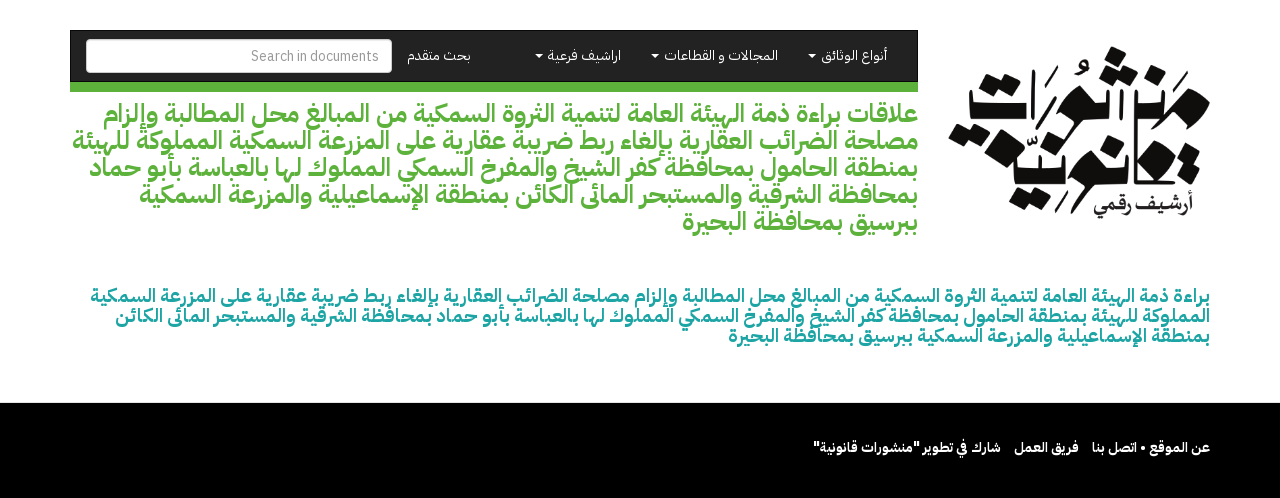

--- FILE ---
content_type: text/html; charset=utf-8
request_url: https://manshurat.org/node/73161/relations
body_size: 5670
content:
<!DOCTYPE html>
<html lang="ar" dir="rtl" prefix="og: http://ogp.me/ns# article: http://ogp.me/ns/article# book: http://ogp.me/ns/book# profile: http://ogp.me/ns/profile# video: http://ogp.me/ns/video# product: http://ogp.me/ns/product# content: http://purl.org/rss/1.0/modules/content/ dc: http://purl.org/dc/terms/ foaf: http://xmlns.com/foaf/0.1/ rdfs: http://www.w3.org/2000/01/rdf-schema# sioc: http://rdfs.org/sioc/ns# sioct: http://rdfs.org/sioc/types# skos: http://www.w3.org/2004/02/skos/core# xsd: http://www.w3.org/2001/XMLSchema#">
<head>
  <link rel="profile" href="http://www.w3.org/1999/xhtml/vocab" />
  <meta name="viewport" content="width=device-width, initial-scale=1.0">
  <meta http-equiv="Content-Type" content="text/html; charset=utf-8" />
<link rel="shortcut icon" href="https://manshurat.org/sites/all/themes/mq_bootstrap/favicon.ico" type="image/vnd.microsoft.icon" />
<meta name="generator" content="Drupal 7 (http://drupal.org)" />
<link rel="canonical" href="https://manshurat.org/node/73161/relations" />
<link rel="shortlink" href="https://manshurat.org/node/73161/relations" />
<meta property="og:site_name" content="منشورات قانونية" />
<meta property="og:type" content="article" />
<meta property="og:url" content="https://manshurat.org/node/73161/relations" />
<meta property="og:title" content="علاقات براءة ذمة الهيئة العامة لتنمية الثروة السمكية من المبالغ محل المطالبة وإلزام مصلحة الضرائب العقارية بإلغاء ربط ضريبة عقارية على المزرعة السمكية المملوكة للهيئة بمنطقة الحامول بمحافظة كفر الشيخ والمفرخ السمكي المملوك لها بالعباسة بأبو حماد بمحافظة الشرقية والمستبحر المائى الكائن بمنطقة الإسماعيلية والمزرعة السمكية ببرسيق بمحافظة البحيرة" />
<meta name="twitter:card" content="summary" />
<meta name="twitter:url" content="https://manshurat.org/node/73161/relations" />
<meta name="twitter:title" content="علاقات براءة ذمة الهيئة العامة لتنمية الثروة السمكية من المبالغ محل المطالبة وإلزام مصلحة الضرائب العقارية بإلغاء ربط ضريبة عقارية على المزرعة السمكية المملوكة للهيئة بمنطقة الحامول بمحافظة كفر الشيخ والمفرخ السمكي المملوك لها بالعباسة بأبو حماد بمحافظة الشرقية والمستبحر المائى الكائن بمنطقة الإسماعيلية والمزرعة السمكية ببرسيق بمحافظة البحيرة" />
  <title>علاقات براءة ذمة الهيئة العامة لتنمية الثروة السمكية من المبالغ محل المطالبة وإلزام مصلحة الضرائب العقارية بإلغاء ربط ضريبة عقارية على المزرعة السمكية المملوكة للهيئة بمنطقة الحامول بمحافظة كفر الشيخ والمفرخ السمكي المملوك لها بالعباسة بأبو حماد بمحافظة الشرقية والمستبحر المائى الكائن بمنطقة الإسماعيلية والمزرعة السمكية ببرسيق بمحافظة البحيرة | منشورات قانونية</title>
  <style>
@import url("https://manshurat.org/modules/system/system.base.css?r6inor");
@import url("https://manshurat.org/modules/system/system.base-rtl.css?r6inor");
</style>
<style>
@import url("https://manshurat.org/sites/all/libraries/chosen/chosen.css?r6inor");
@import url("https://manshurat.org/sites/all/modules/contrib/chosen/css/chosen-drupal.css?r6inor");
</style>
<style>
@import url("https://manshurat.org/sites/all/modules/contrib/date/date_api/date.css?r6inor");
@import url("https://manshurat.org/sites/all/modules/contrib/date/date_api/date-rtl.css?r6inor");
@import url("https://manshurat.org/sites/all/modules/contrib/date/date_popup/themes/datepicker.1.7.css?r6inor");
@import url("https://manshurat.org/modules/field/theme/field.css?r6inor");
@import url("https://manshurat.org/modules/field/theme/field-rtl.css?r6inor");
@import url("https://manshurat.org/sites/all/modules/contrib/logintoboggan/logintoboggan.css?r6inor");
@import url("https://manshurat.org/sites/all/modules/contrib/logintoboggan/logintoboggan-rtl.css?r6inor");
@import url("https://manshurat.org/modules/node/node.css?r6inor");
@import url("https://manshurat.org/sites/all/modules/contrib/relation_add/relation_add.css?r6inor");
@import url("https://manshurat.org/sites/all/modules/contrib/workflow/workflow_admin_ui/workflow_admin_ui.css?r6inor");
@import url("https://manshurat.org/sites/all/modules/contrib/views/css/views.css?r6inor");
@import url("https://manshurat.org/sites/all/modules/contrib/views/css/views-rtl.css?r6inor");
@import url("https://manshurat.org/sites/all/modules/contrib/ckeditor/css/ckeditor.css?r6inor");
@import url("https://manshurat.org/sites/all/modules/contrib/ckeditor/css/ckeditor-rtl.css?r6inor");
</style>
<style>
@import url("https://manshurat.org/sites/all/modules/contrib/colorbox/styles/plain/colorbox_style.css?r6inor");
@import url("https://manshurat.org/sites/all/modules/contrib/ctools/css/ctools.css?r6inor");
@import url("https://manshurat.org/sites/all/modules/contrib/panels/css/panels.css?r6inor");
@import url("https://manshurat.org/sites/all/modules/contrib/panels/plugins/layouts/onecol/onecol.css?r6inor");
</style>
<style>
@import url("https://manshurat.org/sites/all/themes/mq_bootstrap/css/style.css?r6inor");
@import url("https://manshurat.org/sites/default/files/css/style-auto-rtl.css?r6inor");
@import url("https://manshurat.org/sites/default/files/css/lsru-colors.css?r6inor");
</style>
  <!-- HTML5 element support for IE6-8 -->
  <!--[if lt IE 9]>
    <script src="https://cdn.jsdelivr.net/html5shiv/3.7.3/html5shiv-printshiv.min.js"></script>
  <![endif]-->
  <script src="https://manshurat.org/sites/all/modules/contrib/jquery_update/replace/jquery/2.1/jquery.min.js?v=2.1.4"></script>
<script src="https://manshurat.org/misc/jquery-extend-3.4.0.js?v=2.1.4"></script>
<script src="https://manshurat.org/misc/jquery-html-prefilter-3.5.0-backport.js?v=2.1.4"></script>
<script src="https://manshurat.org/misc/jquery.once.js?v=1.2"></script>
<script src="https://manshurat.org/misc/drupal.js?r6inor"></script>
<script src="https://manshurat.org/sites/all/libraries/chosen/chosen.jquery.min.js?v=1.1.0"></script>
<script src="https://manshurat.org/sites/default/files/languages/ar_-t4tonafquUB2A9BVpQd5c92S9qKjVKCEd-abvP2s_U.js?r6inor"></script>
<script src="https://manshurat.org/sites/all/libraries/colorbox/jquery.colorbox-min.js?r6inor"></script>
<script src="https://manshurat.org/sites/all/modules/contrib/colorbox/js/colorbox.js?r6inor"></script>
<script src="https://manshurat.org/sites/all/modules/contrib/colorbox/styles/plain/colorbox_style.js?r6inor"></script>
<script src="https://manshurat.org/sites/all/modules/contrib/better_exposed_filters/better_exposed_filters.js?r6inor"></script>
<script src="https://manshurat.org/sites/all/modules/custom/lsru/js/gdocs_view_fix.js?r6inor"></script>
<script src="https://manshurat.org/sites/all/modules/contrib/chosen/chosen.js?v=1.1.0"></script>
<script src="https://manshurat.org/sites/all/themes/mq_bootstrap/bootstrap/assets/javascripts/bootstrap/affix.js?r6inor"></script>
<script src="https://manshurat.org/sites/all/themes/mq_bootstrap/bootstrap/assets/javascripts/bootstrap/alert.js?r6inor"></script>
<script src="https://manshurat.org/sites/all/themes/mq_bootstrap/bootstrap/assets/javascripts/bootstrap/button.js?r6inor"></script>
<script src="https://manshurat.org/sites/all/themes/mq_bootstrap/bootstrap/assets/javascripts/bootstrap/carousel.js?r6inor"></script>
<script src="https://manshurat.org/sites/all/themes/mq_bootstrap/bootstrap/assets/javascripts/bootstrap/collapse.js?r6inor"></script>
<script src="https://manshurat.org/sites/all/themes/mq_bootstrap/bootstrap/assets/javascripts/bootstrap/dropdown.js?r6inor"></script>
<script src="https://manshurat.org/sites/all/themes/mq_bootstrap/bootstrap/assets/javascripts/bootstrap/modal.js?r6inor"></script>
<script src="https://manshurat.org/sites/all/themes/mq_bootstrap/bootstrap/assets/javascripts/bootstrap/tooltip.js?r6inor"></script>
<script src="https://manshurat.org/sites/all/themes/mq_bootstrap/bootstrap/assets/javascripts/bootstrap/popover.js?r6inor"></script>
<script src="https://manshurat.org/sites/all/themes/mq_bootstrap/bootstrap/assets/javascripts/bootstrap/scrollspy.js?r6inor"></script>
<script src="https://manshurat.org/sites/all/themes/mq_bootstrap/bootstrap/assets/javascripts/bootstrap/tab.js?r6inor"></script>
<script src="https://manshurat.org/sites/all/themes/mq_bootstrap/bootstrap/assets/javascripts/bootstrap/transition.js?r6inor"></script>
<script src="https://manshurat.org/sites/all/themes/mq_bootstrap/js/mq_bootstrap.js?r6inor"></script>
<script>jQuery.extend(Drupal.settings, {"basePath":"\/","pathPrefix":"","ajaxPageState":{"theme":"mq_bootstrap","theme_token":"Y4TuF8i2jqYDBjm3FakQzjpWmjVb7hUz-TLMVTuG1DY","js":{"sites\/all\/themes\/bootstrap\/js\/bootstrap.js":1,"sites\/all\/modules\/contrib\/jquery_update\/replace\/jquery\/2.1\/jquery.min.js":1,"misc\/jquery-extend-3.4.0.js":1,"misc\/jquery-html-prefilter-3.5.0-backport.js":1,"misc\/jquery.once.js":1,"misc\/drupal.js":1,"sites\/all\/libraries\/chosen\/chosen.jquery.min.js":1,"public:\/\/languages\/ar_-t4tonafquUB2A9BVpQd5c92S9qKjVKCEd-abvP2s_U.js":1,"sites\/all\/libraries\/colorbox\/jquery.colorbox-min.js":1,"sites\/all\/modules\/contrib\/colorbox\/js\/colorbox.js":1,"sites\/all\/modules\/contrib\/colorbox\/styles\/plain\/colorbox_style.js":1,"sites\/all\/modules\/contrib\/better_exposed_filters\/better_exposed_filters.js":1,"sites\/all\/modules\/custom\/lsru\/js\/gdocs_view_fix.js":1,"sites\/all\/modules\/contrib\/chosen\/chosen.js":1,"sites\/all\/themes\/mq_bootstrap\/bootstrap\/assets\/javascripts\/bootstrap\/affix.js":1,"sites\/all\/themes\/mq_bootstrap\/bootstrap\/assets\/javascripts\/bootstrap\/alert.js":1,"sites\/all\/themes\/mq_bootstrap\/bootstrap\/assets\/javascripts\/bootstrap\/button.js":1,"sites\/all\/themes\/mq_bootstrap\/bootstrap\/assets\/javascripts\/bootstrap\/carousel.js":1,"sites\/all\/themes\/mq_bootstrap\/bootstrap\/assets\/javascripts\/bootstrap\/collapse.js":1,"sites\/all\/themes\/mq_bootstrap\/bootstrap\/assets\/javascripts\/bootstrap\/dropdown.js":1,"sites\/all\/themes\/mq_bootstrap\/bootstrap\/assets\/javascripts\/bootstrap\/modal.js":1,"sites\/all\/themes\/mq_bootstrap\/bootstrap\/assets\/javascripts\/bootstrap\/tooltip.js":1,"sites\/all\/themes\/mq_bootstrap\/bootstrap\/assets\/javascripts\/bootstrap\/popover.js":1,"sites\/all\/themes\/mq_bootstrap\/bootstrap\/assets\/javascripts\/bootstrap\/scrollspy.js":1,"sites\/all\/themes\/mq_bootstrap\/bootstrap\/assets\/javascripts\/bootstrap\/tab.js":1,"sites\/all\/themes\/mq_bootstrap\/bootstrap\/assets\/javascripts\/bootstrap\/transition.js":1,"sites\/all\/themes\/mq_bootstrap\/js\/mq_bootstrap.js":1},"css":{"modules\/system\/system.base.css":1,"modules\/system\/system.base-rtl.css":1,"sites\/all\/libraries\/chosen\/chosen.css":1,"sites\/all\/modules\/contrib\/chosen\/css\/chosen-drupal.css":1,"sites\/all\/modules\/contrib\/date\/date_api\/date.css":1,"sites\/all\/modules\/contrib\/date\/date_api\/date-rtl.css":1,"sites\/all\/modules\/contrib\/date\/date_popup\/themes\/datepicker.1.7.css":1,"modules\/field\/theme\/field.css":1,"modules\/field\/theme\/field-rtl.css":1,"sites\/all\/modules\/contrib\/logintoboggan\/logintoboggan.css":1,"sites\/all\/modules\/contrib\/logintoboggan\/logintoboggan-rtl.css":1,"modules\/node\/node.css":1,"sites\/all\/modules\/contrib\/relation_add\/relation_add.css":1,"sites\/all\/modules\/contrib\/workflow\/workflow_admin_ui\/workflow_admin_ui.css":1,"sites\/all\/modules\/contrib\/views\/css\/views.css":1,"sites\/all\/modules\/contrib\/views\/css\/views-rtl.css":1,"sites\/all\/modules\/contrib\/ckeditor\/css\/ckeditor.css":1,"sites\/all\/modules\/contrib\/ckeditor\/css\/ckeditor-rtl.css":1,"sites\/all\/modules\/contrib\/colorbox\/styles\/plain\/colorbox_style.css":1,"sites\/all\/modules\/contrib\/ctools\/css\/ctools.css":1,"sites\/all\/modules\/contrib\/panels\/css\/panels.css":1,"sites\/all\/modules\/contrib\/panels\/plugins\/layouts\/onecol\/onecol.css":1,"sites\/all\/themes\/mq_bootstrap\/css\/style.css":1,"public:\/\/css\/style-auto-rtl.css":1,"public:\/\/css\/lsru-colors.css":1}},"colorbox":{"transition":"none","speed":"350","opacity":"0.85","slideshow":false,"slideshowAuto":true,"slideshowSpeed":"2500","slideshowStart":"start slideshow","slideshowStop":"stop slideshow","current":"{current} of {total}","previous":"\u00ab Prev","next":"Next \u00bb","close":"Close","overlayClose":true,"returnFocus":false,"maxWidth":"98%","maxHeight":"98%","initialWidth":"300","initialHeight":"250","fixed":true,"scrolling":true,"mobiledetect":true,"mobiledevicewidth":"480px","specificPagesDefaultValue":"admin*\nimagebrowser*\nimg_assist*\nimce*\nnode\/add\/*\nnode\/*\/edit\nprint\/*\nprintpdf\/*\nsystem\/ajax\nsystem\/ajax\/*"},"better_exposed_filters":{"views":{"legal_docs_relations":{"displays":{"pane_target":{"filters":[]},"pane_source":{"filters":[]}}}},"datepicker":false,"slider":false,"settings":[],"autosubmit":false},"chosen":{"selector":"#views-exposed-form-legal-documents-admin-page-admin-documents #edit-tid, .views-exposed-widget .form-type-select .form-select","minimum_single":20,"minimum_multiple":20,"minimum_width":200,"options":{"allow_single_deselect":false,"disable_search":false,"disable_search_threshold":20,"search_contains":false,"placeholder_text_multiple":"\u0627\u062e\u062a\u0631 \u0628\u0639\u0636 \u0627\u0644\u062e\u064a\u0627\u0631\u0627\u062a","placeholder_text_single":"\u0627\u062e\u062a\u0631","no_results_text":"\u0644\u0627 \u064a\u0648\u062c\u062f \u0646\u062a\u0627\u0626\u062c","inherit_select_classes":true}},"urlIsAjaxTrusted":{"\/search":true},"bootstrap":{"anchorsFix":"0","anchorsSmoothScrolling":"0","formHasError":1,"popoverEnabled":1,"popoverOptions":{"animation":1,"html":0,"placement":"right","selector":"","trigger":"click","triggerAutoclose":1,"title":"","content":"","delay":0,"container":"body"},"tooltipEnabled":1,"tooltipOptions":{"animation":1,"html":0,"placement":"auto left","selector":"","trigger":"hover focus","delay":0,"container":"body"}}});</script>
</head>
<body class="html not-front not-logged-in no-sidebars page-node page-node- page-node-73161 page-node-relations page-node-with-tid-15">
  <div id="skip-link">
    <a href="#main-content" class="element-invisible element-focusable">تجاوز إلى المحتوى الرئيسي</a>
  </div>
    <div class="front-hero-container">
  <div class="container">
    <div class="row header-container">
      <div class="col-md-3">
                  <a class="logo" href="/" title="الرئيسية">
            <img src="https://manshurat.org/sites/all/themes/mq_bootstrap/logo.png" alt="الرئيسية" class="img-responsive" />
          </a>
        
      </div>
      <div class="col-md-9">
        <header id="navbar" role="banner" class="navbar navbar-inverse">
          <div class="navbar-header">
            <button type="button" class="navbar-toggle" data-toggle="collapse" data-target="#navbar-collapse">
              <span class="sr-only">Toggle navigation</span>
              <span class="icon-bar"></span>
              <span class="icon-bar"></span>
              <span class="icon-bar"></span>
            </button>
          </div>
          <div class="navbar-collapse collapse" id="navbar-collapse">
            <form action="/search" method="get" id="search-form" class="navbar-form navbar-right" accept-charset="UTF-8">
              <input class="form-control" placeholder="Search in documents" id="edit-search-form" name="keys" type="text">
            </form>
            <nav role="navigation">
              <ul class="nav navbar-nav navbar-right">
                <li><a href="/search">بحث متقدم</a></li>
              </ul>
              <ul id="main-menu" class="nav navbar-nav"><li class="dropdown"><a href="#" class="dropdown-toggle" data-toggle="dropdown" role="button" aria-haspopup="true" aria-expanded="false">أنواع الوثائق <span class="caret"></span></a><ul class="dropdown-menu multi-level" role="menu" aria-labelledby="dropdownMenu"><li class="menu-with-tid-1 dropdown-submenu"><a href="/taxonomy/term/1">وثائق دستورية</a><ul class="dropdown-menu"><li><a href="/taxonomy/term/2">دساتير</a></li><li><a href="/taxonomy/term/4">إعلانات دستورية</a></li><li><a href="/taxonomy/term/3">مسودات دساتير / أعمال تحضيرية</a></li></ul></li><li class="menu-with-tid-21 dropdown-submenu"><a href="/taxonomy/term/21">قوانين ولوائح</a><ul class="dropdown-menu"><li><a href="/taxonomy/term/23">قوانين</a></li><li><a href="/taxonomy/term/24">اتفاقيات ومعاهدات دولية</a></li><li><a href="/taxonomy/term/25">لوائح</a></li><li><a href="/taxonomy/term/22">مذكرات إيضاحية / أعمال تحضيرية / مشروعات قوانين</a></li></ul></li><li class="menu-with-tid-5 dropdown-submenu"><a href="/taxonomy/term/5">قرارات</a><ul class="dropdown-menu"><li><a href="/taxonomy/term/7">قرارات رئاسية</a></li><li><a href="/taxonomy/term/6">قرارات وزارية</a></li><li><a href="/taxonomy/term/9">قرارات محافظين</a></li><li><a href="/taxonomy/term/8">قرارات إدارية أخرى</a></li></ul></li><li class="menu-with-tid-15 dropdown-submenu"><a href="/taxonomy/term/15">أحكام ووثائق  قضائية</a><ul class="dropdown-menu"><li><a href="/taxonomy/term/16">أحكام</a></li><li><a href="/taxonomy/term/19">فتاوى</a></li><li><a href="/taxonomy/term/17">تبليغات قسم التشريع</a></li><li><a href="/taxonomy/term/18">تقارير هيئة المفوضين</a></li><li><a href="/taxonomy/term/20">قرارات نيابة</a></li><li><a href="/taxonomy/term/4786">دعاوى ومذكرات</a></li></ul></li><li class="menu-with-tid-10 dropdown-submenu"><a href="/taxonomy/term/10">تقارير وبيانات</a><ul class="dropdown-menu"><li><a href="/taxonomy/term/14">لجان تقصي الحقائق</a></li><li><a href="/taxonomy/term/4495">أوراق سياسات</a></li><li><a href="/taxonomy/term/13">تقارير غير حكومية مصرية ودولية</a></li><li><a href="/taxonomy/term/12">تقارير حكومية مصرية</a></li><li><a href="/taxonomy/term/11">تقارير حكومية أجنبية وجهات دولية</a></li></ul></li></ul><li class="dropdown"><a href="#" class="dropdown-toggle" data-toggle="dropdown" role="button" aria-haspopup="true" aria-expanded="false">المجالات و القطاعات <span class="caret"></span></a><ul class="dropdown-menu multi-level" role="menu" aria-labelledby="dropdownMenu"><li class="menu-with-tid-26 dropdown-submenu"><a href="/taxonomy/term/26">الدولة ونظام الحكم</a><ul class="dropdown-menu"><li><a href="/taxonomy/term/33">تنظيم السلطة التنفيذية</a></li><li><a href="/taxonomy/term/34">تنظيم السلطة القضائية</a></li><li><a href="/taxonomy/term/28">الانتخابات</a></li><li><a href="/taxonomy/term/29">البرلمان</a></li><li><a href="/taxonomy/term/31">الشئون الدستورية</a></li><li><a href="/taxonomy/term/32">الشئون العسكرية</a></li><li><a href="/taxonomy/term/27">الإدارة المحلية</a></li><li><a href="/taxonomy/term/30">الجهات الرقابية والمجالس</a></li></ul></li><li class="menu-with-tid-44 dropdown-submenu"><a href="/taxonomy/term/44">سياسات اقتصادية ومالية</a><ul class="dropdown-menu"><li><a href="/taxonomy/term/45">التجارة والاستثمار والصناعة</a></li><li><a href="/taxonomy/term/50">القطاع المصرفي وسوق المال</a></li><li><a href="/taxonomy/term/51">المالية العامة</a></li><li><a href="/taxonomy/term/48">السياحة</a></li><li><a href="/taxonomy/term/49">الطاقة</a></li><li><a href="/taxonomy/term/52">بنية تحتية و مرافق عامة</a></li><li><a href="/taxonomy/term/47">الزراعة</a></li><li><a href="/taxonomy/term/46">التعاون الدولي</a></li><li><a href="/taxonomy/term/53">مكافحة الفساد والتصالح</a></li></ul></li><li class="menu-with-tid-35 dropdown-submenu"><a href="/taxonomy/term/35">حقوق مدنية وسياسية</a><ul class="dropdown-menu"><li><a href="/taxonomy/term/36">الأحزاب</a></li><li><a href="/taxonomy/term/38">التظاهر والاحتجاج</a></li><li><a href="/taxonomy/term/39">الجمعيات الأهلية والتعاونية</a></li><li><a href="/taxonomy/term/40">الشئون الدينية</a></li><li><a href="/taxonomy/term/41">النقابات</a></li><li><a href="/taxonomy/term/42">الهجرة والجنسية</a></li><li><a href="/taxonomy/term/43">حرية التعبير وتداول المعلومات</a></li></ul></li><li class="menu-with-tid-54 dropdown-submenu"><a href="/taxonomy/term/54">شئون اجتماعية وثقافية</a><ul class="dropdown-menu"><li><a href="/taxonomy/term/57">التعليم</a></li><li><a href="/taxonomy/term/60">الصحة العامة</a></li><li><a href="/taxonomy/term/58">الثقافة</a></li><li><a href="/taxonomy/term/59">السكن</a></li><li><a href="/taxonomy/term/61">الضمان الاجتماعي</a></li><li><a href="/taxonomy/term/55">الآثار</a></li><li><a href="/taxonomy/term/62">العمل</a></li><li><a href="/taxonomy/term/56">البيئة</a></li><li><a href="/taxonomy/term/4092">الأحوال الشخصية</a></li><li><a href="/taxonomy/term/65">قضايا المرأة</a></li><li><a href="/taxonomy/term/63">الشباب والرياضة</a></li><li><a href="/taxonomy/term/64">قضايا الطفل</a></li></ul></li><li class="menu-with-tid-66 dropdown-submenu"><a href="/taxonomy/term/66">عدالة جنائية وشئون أمنية</a><ul class="dropdown-menu"><li><a href="/taxonomy/term/70">الشرطة والأجهزة الأمنية</a></li><li><a href="/taxonomy/term/68">الإجراءات الجنائية</a></li><li><a href="/taxonomy/term/77">الإرهاب وجرائم العنف</a></li><li><a href="/taxonomy/term/69">السجون والعفو عن السجناء</a></li><li><a href="/taxonomy/term/72">الطوارئ والقضاء الاستثنائي</a></li><li><a href="/taxonomy/term/74">القضاء العسكري</a></li><li><a href="/taxonomy/term/75">المحاسبة وتقصي الحقائق</a></li><li><a href="/taxonomy/term/76">المخدرات</a></li></ul></li></ul><li class="dropdown"><a href="#" class="dropdown-toggle" data-toggle="dropdown" role="button" aria-haspopup="true" aria-expanded="false">اراشيف فرعية <span class="caret"></span></a><ul class="dropdown-menu multi-level" role="menu" aria-labelledby="dropdownMenu"><li class="menu-with-tid-4494"><a href="/taxonomy/term/4494">التعليم الديني والعمل الخيري في مصر وتونس</a></li></ul></ul>                          </nav>
          </div>
        </header>
                          <h1 class="page-title">
            علاقات براءة ذمة الهيئة العامة لتنمية الثروة السمكية من المبالغ محل المطالبة وإلزام مصلحة الضرائب العقارية بإلغاء ربط ضريبة عقارية على المزرعة السمكية المملوكة للهيئة بمنطقة الحامول بمحافظة كفر الشيخ والمفرخ السمكي المملوك لها بالعباسة بأبو حماد بمحافظة الشرقية والمستبحر المائى الكائن بمنطقة الإسماعيلية والمزرعة السمكية ببرسيق بمحافظة البحيرة          </h1>
                      </div>
    </div>
      </div>
</div>
<div class="main-container container">
  <header role="banner" id="page-header">
    
      </header> <!-- /#page-header -->
    <!-- /#sidebar-first-button -->
  <div class="row">

    
    <section class="col-sm-12">
      <div class="row">
        <div class="col-sm-12">
                                                                      </div>
      </div>
        <div class="region region-content">
    <section id="block-system-main" class="block block-system clearfix">

      
  <div class="panel-display panel-1col clearfix" >
  <div class="panel-panel panel-col">
    <div><div class="panel-pane pane-node-title"  >
    <div class="panels-pane-wrapper">
            
    
    <div class="pane-content">
      <h3><a href="/node/73161">براءة ذمة الهيئة العامة لتنمية الثروة السمكية من المبالغ محل المطالبة وإلزام مصلحة الضرائب العقارية بإلغاء ربط ضريبة عقارية على المزرعة السمكية المملوكة للهيئة بمنطقة الحامول بمحافظة كفر الشيخ والمفرخ السمكي المملوك لها بالعباسة بأبو حماد بمحافظة الشرقية والمستبحر المائى الكائن بمنطقة الإسماعيلية والمزرعة السمكية ببرسيق بمحافظة البحيرة</a></h3>
    </div>

    
      </div>
</div>
</div>
  </div>
</div>

</section>
  </div>
      </section>

      
      <div class="col-sm-12">
              </div>
  </div>
</div>

  <footer class="footer container-fluid">
    <div class="container">
        <div class="region region-footer">
    <section id="block-menu-menu-about" class="block block-menu clearfix">

      
  <ul class="list-inline" id="menu-about"><li class="first leaf"><a href="/node/21612">عن الموقع • اتصل بنا</a></li>
<li class="leaf"><a href="/node/21699">فريق العمل</a></li>
<li class="last leaf"><a href="/content/shrk-fy-ttwyr-mnshwrt-qnwny">شارك في تطوير &quot;منشورات قانونية&quot;</a></li>
</ul>
</section>
  </div>
    </div>
  </footer>
  <script src="https://manshurat.org/sites/all/themes/bootstrap/js/bootstrap.js?r6inor"></script>
</body>
</html>
